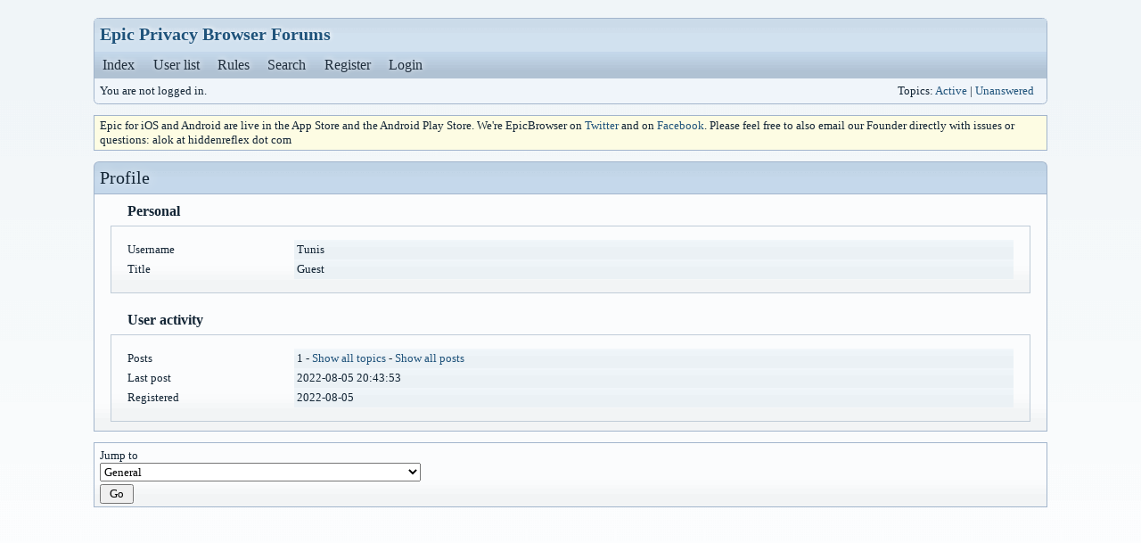

--- FILE ---
content_type: text/html; charset=utf-8
request_url: https://forum.epicbrowser.com/profile.php?id=17141
body_size: 1512
content:
<!DOCTYPE html PUBLIC "-//W3C//DTD XHTML 1.0 Strict//EN" "http://www.w3.org/TR/xhtml1/DTD/xhtml1-strict.dtd">
<html xmlns="http://www.w3.org/1999/xhtml" xml:lang="en" lang="en" dir="ltr">
<head>
<meta http-equiv="Content-Type" content="text/html; charset=utf-8" />
<title>Tunis's profile / Epic Privacy Browser Forums</title>
<link rel="stylesheet" type="text/css" href="style/Technetium.css" />
</head>

<body>

<div id="punprofile" class="pun">
<div class="top-box"></div>
<div class="punwrap">

<div id="brdheader" class="block">
	<div class="box">
		<div id="brdtitle" class="inbox">
			<h1><a href="index.php">Epic Privacy Browser Forums</a></h1>
			<div id="brddesc"></div>
		</div>
		<div id="brdmenu" class="inbox">
			<ul>
				<li id="navindex" class="isactive"><a href="index.php">Index</a></li>
				<li id="navuserlist"><a href="userlist.php">User list</a></li>
				<li id="navrules"><a href="misc.php?action=rules">Rules</a></li>
				<li id="navsearch"><a href="search.php">Search</a></li>
				<li id="navregister"><a href="register.php">Register</a></li>
				<li id="navlogin"><a href="login.php">Login</a></li>
			</ul>
		</div>
		<div id="brdwelcome" class="inbox">
			<p class="conl">You are not logged in.</p>
			<ul class="conr">
				<li><span>Topics: <a href="search.php?action=show_recent" title="Find topics with recent posts.">Active</a> | <a href="search.php?action=show_unanswered" title="Find topics with no replies.">Unanswered</a></span></li>
			</ul>
			<div class="clearer"></div>
		</div>
	</div>
</div>

<div id="announce" class="block">
	<div class="hd"><h2><span>Announcement</span></h2></div>
	<div class="box">
		<div id="announce-block" class="inbox">
			<div class="usercontent">Epic for iOS and Android are live in the App Store and the Android Play Store.  We're EpicBrowser on <a href="https://twitter.com/epicbrowser">Twitter</a> and on <a href="https://www.facebook.com/epicbrowser">Facebook</a>.  Please feel free to also email our Founder directly with issues or questions:  alok at hiddenreflex dot com</div>
		</div>
	</div>
</div>

<div id="brdmain">
<div id="viewprofile" class="block">
	<h2><span>Profile</span></h2>
	<div class="box">
		<div class="fakeform">
			<div class="inform">
				<fieldset>
				<legend>Personal</legend>
					<div class="infldset">
						<dl>
							<dt>Username</dt>
							<dd>Tunis</dd>
							<dt>Title</dt>
							<dd>Guest</dd>
						</dl>
						<div class="clearer"></div>
					</div>
				</fieldset>
			</div>
			<div class="inform">
				<fieldset>
				<legend>User activity</legend>
					<div class="infldset">
						<dl>
							<dt>Posts</dt>
							<dd>1 - <a href="search.php?action=show_user_topics&amp;user_id=17141">Show all topics</a> - <a href="search.php?action=show_user_posts&amp;user_id=17141">Show all posts</a></dd>
							<dt>Last post</dt>
							<dd>2022-08-05 20:43:53</dd>
							<dt>Registered</dt>
							<dd>2022-08-05</dd>
						</dl>
						<div class="clearer"></div>
					</div>
				</fieldset>
			</div>
		</div>
	</div>
</div>
</div>

<div id="brdfooter" class="block">
	<h2><span>Board footer</span></h2>
	<div class="box">
		<div id="brdfooternav" class="inbox">
			<div class="conl">
				<form id="qjump" method="get" action="viewforum.php">
					<div><label><span>Jump to<br /></span>
					<select name="id" onchange="window.location=('viewforum.php?id='+this.options[this.selectedIndex].value)">
						<optgroup label="Epic Privacy Browser Discussions">
							<option value="12">General</option>
							<option value="8">Epic Privacy Browser - Help &amp; Troubleshooting</option>
							<option value="5">Epic Privacy Browser - Privacy Features &amp; Privacy Concerns</option>
							<option value="6">Epic Privacy Browser - Other Feature Requests &amp; Ideas</option>
							<option value="7">Privacy News, Privacy Violations, Privacy Discussions</option>
							<option value="9">Epic Mac Bugs</option>
							<option value="10">Epic Windows Bugs</option>
						</optgroup>
					</select></label>
					<input type="submit" value=" Go " accesskey="g" />
					</div>
				</form>
			</div>
			<div class="conr">

			</div>
			<div class="clearer"></div>
		</div>
	</div>
</div>

</div>
<div class="end-box"></div>
</div>

</body>
</html>
